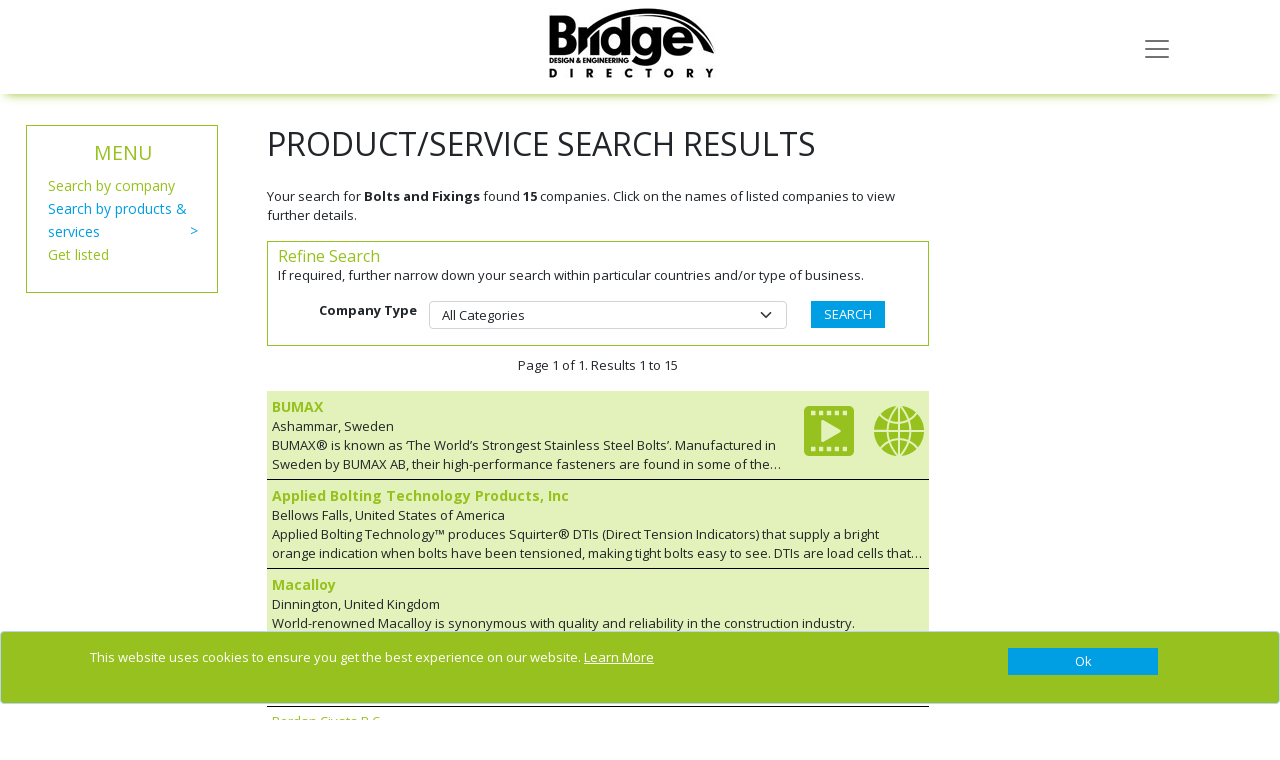

--- FILE ---
content_type: text/html; charset=utf-8
request_url: https://bdeibig.com/products/bolts-and-fixings
body_size: 13286
content:
<!DOCTYPE html>
<html lang="en">
<head>
    <meta charset="utf-8" />
    <meta name="viewport" content="width=device-width, initial-scale=1.0" />
    <title>Bolts and Fixings - The Bridge Design &amp; Engineering Directory</title>
    <link rel="canonical" href="https://www.bdeibig.com/products/bolts-and-fixings" />

    <script type="text/javascript">!function(T,l,y){var S=T.location,k="script",D="instrumentationKey",C="ingestionendpoint",I="disableExceptionTracking",E="ai.device.",b="toLowerCase",w="crossOrigin",N="POST",e="appInsightsSDK",t=y.name||"appInsights";(y.name||T[e])&&(T[e]=t);var n=T[t]||function(d){var g=!1,f=!1,m={initialize:!0,queue:[],sv:"5",version:2,config:d};function v(e,t){var n={},a="Browser";return n[E+"id"]=a[b](),n[E+"type"]=a,n["ai.operation.name"]=S&&S.pathname||"_unknown_",n["ai.internal.sdkVersion"]="javascript:snippet_"+(m.sv||m.version),{time:function(){var e=new Date;function t(e){var t=""+e;return 1===t.length&&(t="0"+t),t}return e.getUTCFullYear()+"-"+t(1+e.getUTCMonth())+"-"+t(e.getUTCDate())+"T"+t(e.getUTCHours())+":"+t(e.getUTCMinutes())+":"+t(e.getUTCSeconds())+"."+((e.getUTCMilliseconds()/1e3).toFixed(3)+"").slice(2,5)+"Z"}(),iKey:e,name:"Microsoft.ApplicationInsights."+e.replace(/-/g,"")+"."+t,sampleRate:100,tags:n,data:{baseData:{ver:2}}}}var h=d.url||y.src;if(h){function a(e){var t,n,a,i,r,o,s,c,u,p,l;g=!0,m.queue=[],f||(f=!0,t=h,s=function(){var e={},t=d.connectionString;if(t)for(var n=t.split(";"),a=0;a<n.length;a++){var i=n[a].split("=");2===i.length&&(e[i[0][b]()]=i[1])}if(!e[C]){var r=e.endpointsuffix,o=r?e.location:null;e[C]="https://"+(o?o+".":"")+"dc."+(r||"services.visualstudio.com")}return e}(),c=s[D]||d[D]||"",u=s[C],p=u?u+"/v2/track":d.endpointUrl,(l=[]).push((n="SDK LOAD Failure: Failed to load Application Insights SDK script (See stack for details)",a=t,i=p,(o=(r=v(c,"Exception")).data).baseType="ExceptionData",o.baseData.exceptions=[{typeName:"SDKLoadFailed",message:n.replace(/\./g,"-"),hasFullStack:!1,stack:n+"\nSnippet failed to load ["+a+"] -- Telemetry is disabled\nHelp Link: https://go.microsoft.com/fwlink/?linkid=2128109\nHost: "+(S&&S.pathname||"_unknown_")+"\nEndpoint: "+i,parsedStack:[]}],r)),l.push(function(e,t,n,a){var i=v(c,"Message"),r=i.data;r.baseType="MessageData";var o=r.baseData;return o.message='AI (Internal): 99 message:"'+("SDK LOAD Failure: Failed to load Application Insights SDK script (See stack for details) ("+n+")").replace(/\"/g,"")+'"',o.properties={endpoint:a},i}(0,0,t,p)),function(e,t){if(JSON){var n=T.fetch;if(n&&!y.useXhr)n(t,{method:N,body:JSON.stringify(e),mode:"cors"});else if(XMLHttpRequest){var a=new XMLHttpRequest;a.open(N,t),a.setRequestHeader("Content-type","application/json"),a.send(JSON.stringify(e))}}}(l,p))}function i(e,t){f||setTimeout(function(){!t&&m.core||a()},500)}var e=function(){var n=l.createElement(k);n.src=h;var e=y[w];return!e&&""!==e||"undefined"==n[w]||(n[w]=e),n.onload=i,n.onerror=a,n.onreadystatechange=function(e,t){"loaded"!==n.readyState&&"complete"!==n.readyState||i(0,t)},n}();y.ld<0?l.getElementsByTagName("head")[0].appendChild(e):setTimeout(function(){l.getElementsByTagName(k)[0].parentNode.appendChild(e)},y.ld||0)}try{m.cookie=l.cookie}catch(p){}function t(e){for(;e.length;)!function(t){m[t]=function(){var e=arguments;g||m.queue.push(function(){m[t].apply(m,e)})}}(e.pop())}var n="track",r="TrackPage",o="TrackEvent";t([n+"Event",n+"PageView",n+"Exception",n+"Trace",n+"DependencyData",n+"Metric",n+"PageViewPerformance","start"+r,"stop"+r,"start"+o,"stop"+o,"addTelemetryInitializer","setAuthenticatedUserContext","clearAuthenticatedUserContext","flush"]),m.SeverityLevel={Verbose:0,Information:1,Warning:2,Error:3,Critical:4};var s=(d.extensionConfig||{}).ApplicationInsightsAnalytics||{};if(!0!==d[I]&&!0!==s[I]){var c="onerror";t(["_"+c]);var u=T[c];T[c]=function(e,t,n,a,i){var r=u&&u(e,t,n,a,i);return!0!==r&&m["_"+c]({message:e,url:t,lineNumber:n,columnNumber:a,error:i}),r},d.autoExceptionInstrumented=!0}return m}(y.cfg);function a(){y.onInit&&y.onInit(n)}(T[t]=n).queue&&0===n.queue.length?(n.queue.push(a),n.trackPageView({})):a()}(window,document,{
src: "https://js.monitor.azure.com/scripts/b/ai.2.min.js", // The SDK URL Source
crossOrigin: "anonymous", 
cfg: { // Application Insights Configuration
    connectionString: 'InstrumentationKey=886d6743-5a4c-4666-995f-cb8351651cd1;IngestionEndpoint=https://northeurope-0.in.applicationinsights.azure.com/'
}});</script>

    <link rel="stylesheet" href="/vendor/bootstrap/css/bootstrap.min.css?v=YvdLHPgkqJ8DVUxjjnGVlMMJtNimJ6dYkowFFvp4kKs" />
    <link href="/vendor/@fortawesome/css/solid.min.css?v=TeYGfWwRa4HdGk_NJS48PiKXrgHFdrY_q6yPhlW0eHo" rel="stylesheet" async />
    <link href="/vendor/@fortawesome/css/brands.min.css?v=9KtQeoFpBhNtDqmF8InuZmrNihCFDscY5nzZjKI6gIE" rel="stylesheet" async />
    <link href="/vendor/@fortawesome/css/fontawesome.min.css?v=-L0nZX1TcwZ6o-nYiFSXhVxihNSVcG37HM3wzcC8M5E" rel="stylesheet" async />
    
    
        <link rel="stylesheet" href="/css/site-IBIG.min.css?v=5rn8CXaSW150i3NMZaiOMXG0SKOD_0o6ATausivFquo" />

            <script async src="https://www.googletagmanager.com/gtag/js?id=G-B7B1D21JPM"></script>
            <script>
                window.dataLayer = window.dataLayer || [];
                function gtag() { dataLayer.push(arguments); }
                gtag('js', new Date());

                gtag('config', 'G-B7B1D21JPM');
            </script>
    
    
</head>
<body>
    

    <div id="cookieConsent" class="alert alert-primary alert-dismissible fade show fixed-bottom d-flex justify-content-center" role="alert">

        <div class="row container ">
            <div class="col-10">
                <OuterTag><span>This website uses cookies to ensure you get the best experience on our website. <a href="/privacy-and-cookies">Learn More</a></span></OuterTag>

            </div>
            <div class="col-2 d-flex justify-content-end">
                <button type="button" class="btn btn-primary accept-policy close ms-2 w-100" data-bs-dismiss="alert" aria-label="Close" data-cookie-string=".AspNet.Consent=true; expires=Sun, 24 Jan 2027 00:58:52 GMT; path=/; secure; samesite=none">
                    <span aria-hidden="true">Ok</span>
                </button>
            </div>
        </div>
        
       
    </div>
    <script>
        (function () {
            var button = document.querySelector("#cookieConsent button[data-cookie-string]");
            button.addEventListener("click", function (event) {
                document.cookie = button.dataset.cookieString;
            }, false);
        })();
    </script>

    <input name="__RequestVerificationToken" type="hidden" value="CfDJ8Pb034JH5hVAihR5oJ5hghTSfL6nFMBRMt4rFJwbgC1Eit-kYQczx8JiLcFJbD1PTyGmQyp8qYyhrqJ69LCuWU3Qtjvems7MaoiyR-AHPRJa1vjNKutqK9uLQwsXhrGnYr559mE6xqnhTzy6vzRyOms" />

    <div class="navbar navbar-light fixed-top hidden-print">
    <div class="container">
        <div class="navbar-header">

            <a href="/" class="navbar-brand">
                <img src="/IBIG/images/logo.jpg?v=YLeypQE8dEabN9rWlQaDNGHaovF18A8MaxNJiAkVgcM" alt="The Bridge Design &amp; Engineering Directory" class="logo img-responsive" />
            </a>

            <button class="navbar-toggler" type="button" data-bs-toggle="collapse" data-bs-target="#menu"
                    aria-controls="menu" aria-expanded="false" aria-label="Toggle navigation">
                <span class="navbar-toggler-icon"></span>
            </button>

        </div>
    <div class=" collapse " id="menu">
        <ul class="nav navbar-nav">
            <li class="nav-item"><a href="/" class="nav-link">Home</a></li>
            <li class="nav-item"><a href="/products" class="nav-link">Products &amp; Services</a></li>
            <li class="nav-item"><a href="/companies" class="nav-link">Companies</a></li>
                <li class="nav-item"><a href="/about" class="nav-link">About</a></li>
        </ul>
    </div>
    </div>
</div>


    <div b-466xm2j5j0 class="container body-content">
        

    
<svg display="none" version="1.1" xmlns="http://www.w3.org/2000/svg" xmlns:xlink="http://www.w3.org/1999/xlink" width="50" height="50" x="0px" y="0px" viewBox="0 0 50 50" xml:space="preserve">
<defs>
<g id="icon-video">
<path d="M84.1,0H9.5C4.2,0,0,4.2,0,9.5v74.6c0,5.2,4.2,9.5,9.5,9.5h74.6c5.2,0,9.5-4.2,9.5-9.5V9.5C93.6,4.3,89.3,0,84.1,0L84.1,0z M57.5,9.1h8.1v8.1h-8.1V9.1z M42.7,9.1h8.1v8.1h-8.1V9.1z M27.9,9.1h8.1v8.1h-8.1V9.1z M21.3,84.4h-8.1v-8.1h8.1V84.4z M21.3,17.3 h-8.1V9.1h8.1V17.3z M36.1,84.4h-8.1v-8.1h8.1V84.4z M50.8,84.4h-8.1v-8.1h8.1V84.4z M65.6,84.4h-8.1v-8.1h8.1V84.4z M67.4,49.1 l-31.2,18c-1.8,1-4-0.2-4-2.3v-36c0-2,2.2-3.3,4-2.3l31.2,18C69.2,45.5,69.2,48.1,67.4,49.1L67.4,49.1z M80.4,84.4h-8.1v-8.1h8.1 V84.4z M80.4,17.3h-8.1V9.1h8.1V17.3z M80.4,17.3"></path>
</g>
<g id="icon-download">
<path d="M56.1,56.1v37.4h37.4V56.1H56.1z M90.4,90.4H59.2V59.2h14v19.6l-6.7-6.7l-2.2,2.2l10.5,10.5l10.4-10.5l-2.2-2.2l-6.7,6.7 V59.2h14V90.4z M90.4,90.4"></path>
<path d="M76.4,22.7L53.6,0H0v93.5h51.4V74.8h-34c-0.9,0-1.6-0.7-1.6-1.6c0-0.9,0.7-1.6,1.6-1.6h34v-9.4h-34c-0.9,0-1.6-0.7-1.6-1.6 c0-0.9,0.7-1.6,1.6-1.6h34v-7.8h24.9V22.7z M17.4,21.8h18.5c0.9,0,1.6,0.7,1.6,1.6c0,0.9-0.7,1.6-1.6,1.6H17.4 c-0.9,0-1.6-0.7-1.6-1.6C15.8,22.5,16.5,21.8,17.4,21.8L17.4,21.8z M59.2,49.9H17.4c-0.9,0-1.6-0.7-1.6-1.6c0-0.9,0.7-1.6,1.6-1.6 h41.8c0.9,0,1.6,0.7,1.6,1.6C60.8,49.2,60.1,49.9,59.2,49.9L59.2,49.9z M59.2,37.4H17.4c-0.9,0-1.6-0.7-1.6-1.6 c0-0.9,0.7-1.6,1.6-1.6h41.8c0.9,0,1.6,0.7,1.6,1.6C60.8,36.7,60.1,37.4,59.2,37.4L59.2,37.4z M51.4,24.9V3.1l21.8,21.8H51.4z M51.4,24.9"></path>
</g>
<g id="icon-web">
<path d="M48.7,2.3c3.7,4.3,9.7,12.4,13.7,23.2c-0.3,0.1-0.5,0.3-0.8,0.4c-0.4,0.2-0.8,0.4-1.2,0.5c-0.4,0.2-0.7,0.3-1.1,0.4 c-0.4,0.2-0.9,0.3-1.3,0.5c-0.4,0.1-0.7,0.3-1.1,0.4c-0.4,0.1-0.9,0.3-1.3,0.4c-0.4,0.1-0.7,0.2-1.1,0.3c-0.5,0.1-0.9,0.2-1.4,0.3 c-0.4,0.1-0.7,0.2-1.1,0.2c-0.5,0.1-1,0.2-1.5,0.2c-0.3,0-0.7,0.1-1,0.1c-0.3,0-0.5,0.1-0.8,0.1V2.3z M48.7,2.3"></path>
<path d="M44.9,29.6c-0.2,0-0.4,0-0.5,0c-0.8,0-1.6,0-2.4-0.1c-0.3,0-0.5,0-0.8-0.1c-0.5,0-1-0.1-1.6-0.1c-0.3,0-0.6-0.1-0.9-0.1 c-0.5-0.1-0.9-0.1-1.4-0.2c-0.3-0.1-0.6-0.1-1-0.2c-0.4-0.1-0.9-0.2-1.3-0.3c-0.3-0.1-0.7-0.2-1-0.3c-0.4-0.1-0.8-0.2-1.2-0.3c-0.3-0.1-0.7-0.2-1-0.3c-0.4-0.1-0.8-0.3-1.2-0.4c-0.1,0-0.2-0.1-0.3-0.1c3.9-11.7,10.5-20.5,14.5-25V29.6z M44.9,29.6"></path>
<path d="M29.3,30.8c0.1,0,0.1,0.1,0.2,0.1c0.4,0.1,0.9,0.3,1.3,0.4c0.4,0.1,0.7,0.2,1.1,0.3c0.5,0.1,0.9,0.2,1.4,0.4 c0.4,0.1,0.7,0.2,1.1,0.3c0.5,0.1,0.9,0.2,1.4,0.3c0.3,0.1,0.7,0.1,1,0.2c0.5,0.1,1,0.1,1.5,0.2c0.3,0,0.7,0.1,1,0.1 c0.6,0.1,1.1,0.1,1.7,0.2c0.3,0,0.5,0.1,0.8,0.1c0.8,0,1.7,0.1,2.6,0.1c0.2,0,0.4,0,0.5,0v11.5H27.2C27.3,39.8,28.1,35.2,29.3,30.8 L29.3,30.8z M29.3,30.8"></path>
<path d="M44.9,48.7v11.5c-0.2,0-0.5,0-0.7,0c-0.3,0-0.6,0-0.9,0.1c-0.6,0-1.2,0.1-1.8,0.2c-0.4,0-0.7,0.1-1,0.2 c-0.5,0.1-1,0.1-1.6,0.2c-0.4,0.1-0.7,0.1-1.1,0.2c-0.5,0.1-1,0.2-1.5,0.3c-0.4,0.1-0.8,0.2-1.1,0.3c-0.5,0.1-0.9,0.3-1.4,0.4 c-0.4,0.1-0.8,0.2-1.1,0.4c-0.5,0.2-0.9,0.3-1.4,0.5c-0.4,0.1-0.7,0.3-1.1,0.4c-0.2,0.1-0.3,0.1-0.5,0.2 c-1.6-5.2-2.3-10.1-2.5-14.9H44.9z M44.9,48.7"></path>
<path d="M31.5,66.9c0.3-0.1,0.7-0.3,1-0.4c0.4-0.2,0.8-0.3,1.3-0.4c0.3-0.1,0.7-0.2,1-0.3c0.4-0.1,0.9-0.2,1.3-0.4 c0.3-0.1,0.7-0.2,1-0.3c0.5-0.1,0.9-0.2,1.4-0.3c0.3-0.1,0.7-0.2,1-0.2c0.5-0.1,1-0.2,1.5-0.2c0.3,0,0.6-0.1,0.9-0.1 c0.5-0.1,1.1-0.1,1.6-0.1c0.3,0,0.5-0.1,0.8-0.1c0.2,0,0.3,0,0.5,0v26.9c-6.7-8.2-11.2-16.2-13.9-23.7C31.1,67.1,31.3,67,31.5,66.9 L31.5,66.9z M31.5,66.9"></path>
<path d="M48.7,64c0.2,0,0.4,0,0.6,0c0.3,0,0.5,0,0.8,0.1c0.5,0,1.1,0.1,1.6,0.1c0.3,0,0.6,0.1,1,0.1c0.5,0.1,1,0.1,1.4,0.2 c0.3,0.1,0.7,0.1,1,0.2c0.5,0.1,0.9,0.2,1.3,0.3c0.4,0.1,0.7,0.2,1,0.3c0.4,0.1,0.9,0.2,1.3,0.4c0.3,0.1,0.7,0.2,1,0.3 c0.4,0.1,0.8,0.3,1.3,0.4c0.3,0.1,0.7,0.3,1,0.4c0.2,0.1,0.3,0.1,0.5,0.2c-2.9,8-7.5,16-13.9,23.8L48.7,64L48.7,64z M48.7,64"></path>
<path d="M63.8,63.5c-0.1-0.1-0.3-0.1-0.4-0.2c-0.4-0.2-0.7-0.3-1.1-0.4c-0.5-0.2-0.9-0.3-1.4-0.5c-0.4-0.1-0.7-0.2-1.1-0.4 c-0.5-0.1-1-0.3-1.4-0.4c-0.4-0.1-0.7-0.2-1.1-0.3c-0.5-0.1-1-0.2-1.5-0.3c-0.4-0.1-0.7-0.2-1.1-0.2c-0.5-0.1-1-0.2-1.6-0.2 c-0.3,0-0.7-0.1-1-0.1c-0.6-0.1-1.2-0.1-1.8-0.2c-0.3,0-0.6-0.1-0.9-0.1c-0.3,0-0.5,0-0.8,0V48.7h17.6 C66.1,53.6,65.2,58.6,63.8,63.5L63.8,63.5z M63.8,63.5"></path>
<path d="M48.7,44.8V33.2c0.4,0,0.8-0.1,1.2-0.1c0.4,0,0.7-0.1,1.1-0.2c0.5-0.1,1.1-0.2,1.6-0.3c0.4-0.1,0.8-0.2,1.1-0.2 c0.5-0.1,1-0.2,1.5-0.3c0.4-0.1,0.8-0.2,1.2-0.3c0.5-0.1,1-0.3,1.5-0.4c0.4-0.1,0.8-0.3,1.1-0.4c0.5-0.2,1-0.3,1.4-0.5 c0.4-0.1,0.8-0.3,1.1-0.5c0.5-0.2,0.9-0.4,1.4-0.6c0.2-0.1,0.4-0.2,0.6-0.3c1.6,5.3,2.5,10.5,2.7,15.8H48.7z M48.7,44.8"></path>
<path d="M65.6,23.6C61.6,12.8,55.6,4.6,51.7,0c9.8,1,19,5.1,26.5,11.9c-0.1,0.1-0.2,0.3-0.3,0.5c-0.2,0.3-0.5,0.6-0.7,1 c-0.3,0.4-0.6,0.7-0.8,1.1c-0.2,0.3-0.5,0.6-0.8,0.9c-0.3,0.3-0.6,0.7-0.9,1c-0.3,0.3-0.5,0.6-0.8,0.9c-0.3,0.3-0.6,0.6-0.9,0.9 c-0.3,0.3-0.6,0.5-0.9,0.8c-0.3,0.3-0.7,0.6-1,0.9c-0.3,0.3-0.6,0.5-0.9,0.8c-0.3,0.3-0.7,0.5-1.1,0.8c-0.3,0.2-0.6,0.5-1,0.7 c-0.4,0.3-0.7,0.5-1.1,0.7c-0.3,0.2-0.7,0.4-1,0.6C65.8,23.5,65.7,23.6,65.6,23.6L65.6,23.6z M65.6,23.6"></path>
<path d="M41.8,0c-4.1,4.8-10.7,13.9-14.7,25.8c-0.2-0.1-0.5-0.2-0.7-0.3c-0.3-0.2-0.6-0.3-1-0.5c-0.4-0.2-0.7-0.4-1.1-0.6 c-0.3-0.2-0.6-0.4-0.9-0.5c-0.3-0.2-0.7-0.4-1-0.6c-0.3-0.2-0.6-0.4-0.9-0.6c-0.3-0.2-0.7-0.5-1-0.7c-0.3-0.2-0.6-0.4-0.9-0.6 c-0.3-0.2-0.6-0.5-1-0.7c-0.3-0.2-0.6-0.5-0.9-0.7c-0.3-0.3-0.6-0.5-0.9-0.8c-0.3-0.2-0.5-0.5-0.8-0.7c-0.3-0.3-0.6-0.6-0.9-0.9 c-0.3-0.3-0.5-0.5-0.8-0.8c-0.3-0.3-0.6-0.6-0.8-0.9c-0.2-0.3-0.5-0.5-0.7-0.8c-0.1-0.1-0.2-0.2-0.3-0.3C20.3,6.4,30.7,1.2,41.8,0 L41.8,0z M41.8,0"></path>
<path d="M10.1,17.6c0,0,0.1,0.1,0.1,0.1c0.2,0.2,0.4,0.5,0.6,0.7c0.4,0.4,0.7,0.8,1.1,1.2c0.2,0.3,0.5,0.5,0.7,0.7 c0.4,0.3,0.7,0.7,1.1,1c0.3,0.3,0.5,0.5,0.8,0.7c0.4,0.3,0.7,0.6,1.1,0.9c0.3,0.2,0.6,0.5,0.9,0.7c0.4,0.3,0.7,0.6,1.1,0.9 c0.3,0.2,0.6,0.4,0.9,0.6c0.4,0.3,0.8,0.5,1.1,0.8c0.3,0.2,0.6,0.4,0.9,0.6c0.4,0.2,0.8,0.5,1.2,0.7c0.3,0.2,0.6,0.4,1,0.5 c0.4,0.2,0.8,0.4,1.2,0.6c0.3,0.2,0.7,0.3,1,0.5c0.4,0.2,0.7,0.3,1.1,0.5c-1.3,4.7-2.2,9.9-2.4,15.3H0C0.4,34.9,3.9,25.4,10.1,17.6 L10.1,17.6z M10.1,17.6"></path>
<path d="M13.2,75.3c-0.4,0.4-0.7,0.8-1,1.2c-0.2,0.3-0.5,0.6-0.7,0.8c0,0.1-0.1,0.1-0.1,0.2C4.4,69.4,0.4,59.3,0,48.7h23.6 c0.2,5.2,1,10.7,2.7,16.4c-0.3,0.1-0.6,0.3-0.9,0.4c-0.4,0.2-0.8,0.5-1.2,0.7c-0.3,0.2-0.7,0.4-1,0.6c-0.4,0.3-0.8,0.5-1.2,0.8 c-0.3,0.2-0.7,0.4-1,0.7c-0.4,0.3-0.8,0.6-1.2,0.8c-0.3,0.2-0.6,0.5-0.9,0.7c-0.4,0.3-0.8,0.6-1.1,0.9c-0.3,0.3-0.6,0.5-0.9,0.8 c-0.4,0.3-0.7,0.7-1.1,1c-0.3,0.3-0.6,0.5-0.8,0.8c-0.4,0.4-0.7,0.7-1.1,1.1C13.7,74.7,13.4,75,13.2,75.3L13.2,75.3z M13.2,75.3"></path>
<path d="M14.3,79.9c0.2-0.3,0.5-0.6,0.7-0.9c0.3-0.3,0.6-0.7,0.9-1c0.3-0.3,0.5-0.6,0.8-0.8c0.3-0.3,0.6-0.6,0.9-0.9 c0.3-0.3,0.5-0.5,0.8-0.8c0.3-0.3,0.6-0.6,1-0.9c0.3-0.3,0.6-0.5,0.8-0.7c0.3-0.3,0.7-0.6,1-0.8c0.3-0.2,0.6-0.5,0.9-0.7 c0.3-0.3,0.7-0.5,1.1-0.8c0.3-0.2,0.6-0.4,0.9-0.6c0.4-0.2,0.7-0.5,1.1-0.7c0.3-0.2,0.6-0.4,0.9-0.6c0.4-0.2,0.8-0.4,1.2-0.6 c0.1-0.1,0.3-0.2,0.4-0.2c2.9,7.9,7.6,16.2,14.5,24.8c-10.6-1-20.5-5.7-28.2-13.3C14.1,80.1,14.2,80,14.3,79.9L14.3,79.9z M14.3,79.9"></path>
<path d="M51.4,93.5c7-8.6,11.7-16.9,14.6-24.8c0.2,0.1,0.3,0.2,0.5,0.3c0.4,0.2,0.8,0.4,1.1,0.6c0.3,0.2,0.7,0.4,1,0.6 c0.4,0.2,0.7,0.4,1.1,0.7c0.3,0.2,0.6,0.4,0.9,0.7c0.4,0.2,0.7,0.5,1,0.7c0.3,0.2,0.6,0.5,0.9,0.7c0.3,0.3,0.7,0.5,1,0.8 c0.3,0.3,0.6,0.5,0.9,0.8c0.3,0.3,0.6,0.6,0.9,0.9c0.3,0.3,0.6,0.5,0.8,0.8c0.3,0.3,0.6,0.6,0.9,0.9c0.3,0.3,0.5,0.6,0.8,0.9 c0.3,0.3,0.6,0.6,0.8,1c0.2,0.3,0.5,0.6,0.7,0.9c0.1,0.1,0.2,0.3,0.3,0.4C71.9,87.9,62.1,92.5,51.4,93.5L51.4,93.5z M51.4,93.5"></path>
<path d="M82.3,77.4c0-0.1-0.1-0.1-0.1-0.2c-0.2-0.3-0.5-0.5-0.7-0.8c-0.3-0.4-0.7-0.8-1-1.2c-0.3-0.3-0.5-0.5-0.8-0.8 c-0.3-0.4-0.7-0.7-1.1-1.1c-0.3-0.3-0.5-0.5-0.8-0.8c-0.4-0.3-0.7-0.7-1.1-1c-0.3-0.3-0.6-0.5-0.9-0.7c-0.4-0.3-0.8-0.6-1.1-0.9 c-0.3-0.2-0.6-0.5-0.9-0.7c-0.4-0.3-0.8-0.6-1.2-0.8c-0.3-0.2-0.6-0.4-1-0.7c-0.4-0.3-0.8-0.5-1.2-0.8c-0.3-0.2-0.7-0.4-1-0.6 c-0.4-0.2-0.8-0.5-1.3-0.7c-0.3-0.2-0.6-0.3-0.9-0.5c1.7-5.7,2.5-11.2,2.7-16.4h23.6C93.1,59.3,89.2,69.3,82.3,77.4L82.3,77.4z M82.3,77.4"></path>
<path d="M69.9,44.8c-0.2-6.3-1.3-12.2-3-17.5c0.3-0.2,0.6-0.4,0.9-0.5c0.4-0.2,0.7-0.4,1.1-0.7c0.4-0.3,0.8-0.5,1.2-0.8 c0.3-0.2,0.7-0.5,1-0.7c0.4-0.3,0.8-0.6,1.2-0.9c0.3-0.3,0.7-0.5,1-0.8c0.4-0.3,0.8-0.7,1.1-1c0.3-0.3,0.6-0.6,0.9-0.8 c0.4-0.3,0.7-0.7,1.1-1.1c0.3-0.3,0.6-0.6,0.9-0.9c0.4-0.4,0.7-0.8,1-1.1c0.3-0.3,0.5-0.6,0.8-0.9c0.3-0.4,0.6-0.8,1-1.2 c0.2-0.3,0.5-0.6,0.7-1c0.1-0.1,0.1-0.1,0.2-0.2c7.7,8.3,12.2,18.9,12.6,30.2H69.9z M69.9,44.8"></path>
        </g>
    </defs>
</svg>


<div class="row">
    <div class="col-md-9">
        <div class="banner" id="banner">
        </div>
        <div class="row">
            <div class="col-md-3">
                
<div class="side-menu">
    <h2>MENU</h2>
    <ul>
        <li class=""><a href="/companies">Search by company</a></li>
        <li class="active">
            <a href="/products">
                Search by products &amp; services
            </a>
        </li>
        <li class=""><a href="/getlisted">Get listed</a></li>
    </ul>
</div>



                <div class="houseads">
                    

                </div>

            </div>
            <div class="col-md-9">
                <div class="azbar">
                    <h2>PRODUCT/SERVICE SEARCH RESULTS</h2>
                </div>
                <p>Your search for <b>Bolts and Fixings</b> found <b>15</b> companies. Click on the names of listed companies to view further details.</p>

                
    <div class="filter-box">
        <h3>Refine Search</h3>
        <p>If required, further narrow down your search within particular countries and/or type of business.</p>
        <form method="post">
            <input type="hidden" name="Search" value="bolts-and-fixings" />
            <input type="hidden" name="FilterType" value="ProductDetails" />
            <div class="row">
                <div class="col-md-10">
                        <div class="form-group">
                            <div class="row">
                                <label class="col-md-3 control-label ">Company Type</label>
                                <div class="col-md-9">
                                    <select class="form-select" id="ProductDetails_Category" name="ProductDetails.Category">
                                        <option value="">All Categories</option>
                                    <option value="4">Distributor</option>
<option value="3">Manufacturer</option>
</select>
                                </div>
                            </div>
                        </div>
                </div>
                <div class="col-md-2">
                    <input class="btn btn-primary" type="submit" value="SEARCH" />
                </div>
            </div>
        <input name="__RequestVerificationToken" type="hidden" value="CfDJ8Pb034JH5hVAihR5oJ5hghTSfL6nFMBRMt4rFJwbgC1Eit-kYQczx8JiLcFJbD1PTyGmQyp8qYyhrqJ69LCuWU3Qtjvems7MaoiyR-AHPRJa1vjNKutqK9uLQwsXhrGnYr559mE6xqnhTzy6vzRyOms" /></form>
    </div>



                <div class="product-pagination">
                    <p>Page 1 of 1. Results 1 to 15</p>
                    
                </div>

                <div class="organisation-list">
                    <ul>
                                <li class="bold ">
                                    
                                    <div class="item-text">
                                        <a href="/companies/bumax" title="BUMAX" class="companyname">
                                            BUMAX
                                        </a>
                                        <div class="address">Ashammar, Sweden</div>
                                            <div class="profile">BUMAX&#xAE; is known as &#x2018;The World&#x2019;s Strongest Stainless Steel Bolts&#x2019;.  Manufactured in Sweden by BUMAX AB, their high-performance fasteners are found in some of the most demanding fastening applications, in some of the harshest environments. BUMAX fasteners are trusted globally by engineers for their high-performance, safety critical and commercially demanding fastening applications.  BUMAX boasts an extensive stock range of stainless-steel material grades, as well as unique manufacturing capabilities to cater for applications in industries such as offshore, marine, industrial process equipment, mining, transportation, defence, space, etc.  For the construction industry, BUMAX offers very high strengths, equivalent to carbon steel strengths.  As a leader in stainless steel bolting, BUMAX is able to support projects with both non-preloaded and preloaded structural bolting applications in stainless steel.  Typical applications include bridges, footbridges, tunnelling, facades, offshore structures, coastal infrastructure, stainless steel structures, utilities, waterways, etc. All BUMAX products are 100% European traceable, fully tested and available with 3.1 product test certificates for complete reassurance.  Custom designed fasteners, project specific manufacturing and testing can also be catered for.</div>
                                    </div>

                                        <div class="icons">
                                                <a class="showvideo" href="/ShowVideo/18446" data-id="18446" data-oid="1373" data-name="BUMAX" data-link="&lt;iframe width=&quot;394&quot; height=&quot;281&quot; src=&quot;https://www.youtube.com/embed/cjSFE2AFJl8&quot; frameborder=&quot;0&quot; allowfullscreen&gt;&lt;/iframe&gt;" data-bs-target=".modal" data-bs-toggle="modal" target="_blank">
                                                    <svg class="icon icon-video" viewBox="0 0 93.5 93.5"><use xlink:href="#icon-video"></use></svg>
                                                </a>
                                                <a href="https://bumax-fasteners.com/" data-id="18455" data-oid="1373" class="weblink" target="_blank">
                                                    <svg class="icon icon-web" viewBox="0 0 93.5 93.5"><use xlink:href="#icon-web"></use></svg>
                                                </a>
                                        </div>
                                </li>
                                <li class="bold ">
                                    
                                    <div class="item-text">
                                        <a href="/companies/applied-bolting-technology-products-inc" title="Applied Bolting Technology Products, Inc" class="companyname">
                                            Applied Bolting Technology Products, Inc
                                        </a>
                                        <div class="address">Bellows Falls, United States of America</div>
                                            <div class="profile">Applied Bolting Technology&#x2122; produces Squirter&#xAE; DTIs (Direct Tension Indicators) that supply a bright orange indication when bolts have been tensioned, making tight bolts easy to see. DTIs are load cells that ensure compliance with bolting standards and specs. Torque, Part Turn and TCBs can all produce false-positive tension, and regularly do: Torque scatter is &#xB1;40 percent for new bolts, and worse for weathered. Relying on torque is optimism, at best. TCBs are torque bolts adversely affected by cold or wet weather. Part Turn can be defeated by misrepresenting turn angle, regardless of turn applied. DTIs read load. If a bolt is tight, a Squirter DTI will show it, independent of weather, torque, angle, tool or skill.</div>
                                    </div>

                                </li>
                                <li class="bold ">
                                    
                                    <div class="item-text">
                                        <a href="/companies/macalloy" title="Macalloy" class="companyname">
                                            Macalloy
                                        </a>
                                        <div class="address">Dinnington, United Kingdom</div>
                                            <div class="profile">World-renowned Macalloy is synonymous with quality and reliability in the construction industry. Architectural tension structures, bridges, fa&#xE7;ade engineering, post-tensioning, ground engineering, and site services equipment, training, and hire are among our many products for construction applications. We have strong business relationships with consulting engineers and architects worldwide. Our Architectural solutions have inspired new designs in several famous buildings worldwide. Our projects range from small residential to large stadium, bridges, and airport construction. We supply Glulam and Timber applications, offering lightweight, flexible, tension structures systems in sustainable architecture. Macalloy exports to over 100 countries. Awarded the Queens Awards in 1996 (Export Achievement)</div>
                                    </div>

                                </li>
                                <li class=" ">
                                    
                                    <div class="item-text">
                                        <a href="/companies/bapp-group-ltd" title="BAPP Group Ltd" class="companyname">
                                            BAPP Group Ltd
                                        </a>
                                        <div class="address">Barnsley, United Kingdom</div>
                                    </div>

                                </li>
                                <li class=" ">
                                    
                                    <div class="item-text">
                                        <a href="/companies/berdan-civata-b-c" title="Berdan Civata B.C." class="companyname">
                                            Berdan Civata B.C.
                                        </a>
                                        <div class="address">Tarsus / Mersin, Turkey</div>
                                    </div>

                                </li>
                                <li class=" ">
                                    
                                    <div class="item-text">
                                        <a href="/companies/the-dyson-corporation" title="The Dyson Corporation" class="companyname">
                                            The Dyson Corporation
                                        </a>
                                        <div class="address">Painesville, United States of America</div>
                                    </div>

                                </li>
                                <li class=" ">
                                    
                                    <div class="item-text">
                                        <a href="/companies/haydon-bolts-inc" title="Haydon Bolts Inc." class="companyname">
                                            Haydon Bolts Inc.
                                        </a>
                                        <div class="address">Philadelphia, United States of America</div>
                                    </div>

                                </li>
                                <li class=" ">
                                    
                                    <div class="item-text">
                                        <a href="/companies/hilti-corporation" title="Hilti Corporation" class="companyname">
                                            Hilti Corporation
                                        </a>
                                        <div class="address">Schaan, Liechtenstein</div>
                                    </div>

                                </li>
                                <li class=" ">
                                    
                                    <div class="item-text">
                                        <a href="/companies/hytorc-uk" title="HYTORC UK" class="companyname">
                                            HYTORC UK
                                        </a>
                                        <div class="address">Cramlington, United Kingdom</div>
                                    </div>

                                </li>
                                <li class=" ">
                                    
                                    <div class="item-text">
                                        <a href="/companies/ith-bolting-technology-uk" title="ITH Bolting Technology UK" class="companyname">
                                            ITH Bolting Technology UK
                                        </a>
                                        <div class="address">Burscough, United Kingdom</div>
                                    </div>

                                </li>
                                <li class=" ">
                                    
                                    <div class="item-text">
                                        <a href="/companies/lindapter-international" title="Lindapter International" class="companyname">
                                            Lindapter International
                                        </a>
                                        <div class="address">Bradford, United Kingdom</div>
                                    </div>

                                </li>
                                <li class=" ">
                                    
                                    <div class="item-text">
                                        <a href="/companies/nord-lock-group" title="Nord-Lock Group" class="companyname">
                                            Nord-Lock Group
                                        </a>
                                        <div class="address">Andover, United Kingdom</div>
                                    </div>

                                </li>
                                <li class=" ">
                                    
                                    <div class="item-text">
                                        <a href="/companies/st-louis-screw-and-bolt" title="St Louis Screw &amp; Bolt" class="companyname">
                                            St Louis Screw &amp; Bolt
                                        </a>
                                        <div class="address">Madison, United States of America</div>
                                    </div>

                                </li>
                                <li class=" ">
                                    
                                    <div class="item-text">
                                        <a href="/companies/tension-control-bolts-tcb" title="Tension Control Bolts (TCB)" class="companyname">
                                            Tension Control Bolts (TCB)
                                        </a>
                                        <div class="address">Wrexham, United Kingdom</div>
                                    </div>

                                </li>
                                <li class=" ">
                                    
                                    <div class="item-text">
                                        <a href="/companies/williams-form-engineering-corp" title="Williams Form Engineering Corp" class="companyname">
                                            Williams Form Engineering Corp
                                        </a>
                                        <div class="address">Belmont, United States of America</div>
                                    </div>

                                </li>
                    </ul>

                </div>

                <div class="product-pagination">
                    <p>Page 1 of 1. Results 1 to 15</p>
                    

                </div>



            </div>
        </div>
    </div>
    <div class="col-md-3 col-xs-2">
        <div id="tab_ads">
        </div>
    </div>

</div>

<div class="modal fade" tabindex="-1" role="dialog" id="videoModal">
    <div class="modal-dialog" role="document">
        <div class="modal-content">
            <div class="modal-header">
                <h4 class="modal-title"></h4>
                <button type="button" class="btn-close" data-bs-dismiss="modal" aria-label="Close"></button>
            </div>
            <div class="modal-body">
            </div>
        </div><!-- /.modal-content -->
    </div><!-- /.modal-dialog -->
</div><!-- /.modal -->


    </div>

    <div b-466xm2j5j0 class="container body-content">
        <footer b-466xm2j5j0 class="hidden-print ">
            <OuterTag><div class="footer-container">
<div class="row pt-0 ">
<div class="col">
<h3>Bridge Design &amp; Engineering Directory</h3>

<ul>
	<li><a href="/products/bridge-design-consultants">BRIDGE DESIGN CONSULTANTS</a></li>
	<li><a href="/products/specialist-consultancy-cable-stayed-bridges">CABLE-STAYED BRIDGE CONSULTANTS</a></li>
	<li><a href="/products/heavy-lifting-contractor">HEAVY LIFTING CONTRACTORS</a></li>
	<li><a href="/products/joints-modular-expansion">MODULAR EXPANSION JOINTS</a></li>
</ul>
</div>

<div class="col">
<h3>Quick links</h3>

<div class="row pt-0 ps-0">
<div class="col pt-0 ps-0">
<ul>
	<li><a href="/companies">COMPANY SEARCH</a></li>
	<li><a href="/products">PRODUCT &amp; SERVICES SEARCH</a></li>
	<li><a href="/getlisted">GET LISTED</a></li>
	<li><a href="/advertise">ADVERTISE HERE</a></li>
</ul>
</div>

<div class="col pt-0">
<ul>
	<li><a href="/about">ABOUT US</a></li>
	<li><a href="/contact">CONTACT US</a></li>
</ul>
</div>
</div>
</div>

<div class="col d-flex justify-content-end">
<div>
<h3>Magazine website</h3>

<ul>
	<li><a href="http://www.bridgeweb.com">BRIDGE DESIGN &amp; ENGINEERING WEBSITE</a></li>
</ul>

<p>&nbsp;</p>

<ul>
	<li><a href="/sitemap">SITE MAP</a></li>
	<li><a href="/terms-and-conditions">TERMS &amp;&nbsp;CONDITIONS</a></li>
	<li><a href="https://www.hgluk.com/policies/privacy-policy/">PRIVACY &amp; COOKIES</a></li>
</ul>
</div>
</div>
</div>

<div class="row pt-0">
<hr />
<div class="col">
<p>Copyright 2020&nbsp;Bridge Design &amp; Engineering Directory. All rights reserved</p>
</div>
</div>
</div>
</OuterTag>
        </footer>
    </div>
    <script src="/vendor/jquery/jquery.min.js"></script>
    <script src="/vendor/bootstrap/js/bootstrap.bundle.min.js"></script>
    
    

        <script src="/js/site.min.js?v=KWCZoew_-bQZUYhNgduG635Lh8nfBq_RaRihVarG62s"></script>
    

    
        
        
            <script src="/js/productdetails.min.js"></script>

        



    <script src="/js/adverts.min.js?v=5OaUh7aUYTTAZHXQt3GL81TJLO1-pa7tezNqcRm8Ijw"></script>


<script>
        $(document).ready(function () {
        });
</script>




</body>
<!-- v 20230830 -->
</html>


--- FILE ---
content_type: text/css
request_url: https://bdeibig.com/css/site-IBIG.min.css?v=5rn8CXaSW150i3NMZaiOMXG0SKOD_0o6ATausivFquo
body_size: 5565
content:
@import url("https://fonts.googleapis.com/css?family=Open+Sans:400,400i,600,600i,700,700i&display=swap");body{padding-top:100px;padding-bottom:0;font-family:"Open Sans",sans-serif;font-size:13px;}.body-content{padding-left:14px;padding-right:14px;max-width:1300px;}.text-primary{color:#97c11f!important;}.text-red,.required-label::after{color:#f00;}.carousel-caption p{font-size:20px;line-height:1.4;}.btn-bracketed::before{display:inline-block;content:"[";padding-right:.5em;}.btn-bracketed::after{display:inline-block;content:"]";padding-left:.5em;}.carousel-inner .item img[src$=".svg"]{width:100%;}@media screen and (max-width:767px){.carousel-caption{display:none;}}@media all and (min-width:1324px){.container{width:1300px;}}a{color:#97c11f;text-decoration:none;}a:hover,a:focus{color:#e3f2ba;text-decoration:underline;}.col-xs-1,.col-sm-1,.col-md-1,.col-lg-1,.col-xs-2,.col-sm-2,.col-md-2,.col-lg-2,.col-xs-3,.col-sm-3,.col-md-3,.col-lg-3,.col-xs-4,.col-sm-4,.col-md-4,.col-lg-4,.col-xs-5,.col-sm-5,.col-md-5,.col-lg-5,.col-xs-6,.col-sm-6,.col-md-6,.col-lg-6,.col-xs-7,.col-sm-7,.col-md-7,.col-lg-7,.col-xs-8,.col-sm-8,.col-md-8,.col-lg-8,.col-xs-9,.col-sm-9,.col-md-9,.col-lg-9,.col-xs-10,.col-sm-10,.col-md-10,.col-lg-10,.col-xs-11,.col-sm-11,.col-md-11,.col-lg-11,.col-xs-12,.col-sm-12,.col-md-12,.col-lg-12{padding-right:12px;padding-left:12px;}.icon{fill:#97c11f;}.certbold .icon{fill:#3b6926;}.control-label{font-weight:bold;text-align:right;}.btn{font-size:inherit;}.form-control,.form-select{font-size:14px;}h1{font-size:36px;}body{min-height:100%;}.navbar-light{background-color:#fff;border-color:#fff;box-shadow:0 6px 10px -6px #97c11f;margin-bottom:20px;}.navbar-light .navbar-header{position:relative;text-align:center;width:100%;}.navbar-light .navbar-header .navbar-brand{padding:15px;height:auto;float:inherit;width:100%;text-align:center;}.navbar-light .navbar-header .navbar-brand .logo{display:inline!important;vertical-align:initial;box-sizing:initial;}.navbar-light .navbar-header .navbar-brand img{display:inline!important;}.navbar-light .navbar-header .navbar-toggler{border-color:#97c11f;position:absolute;top:50%;right:0%;height:34px;margin-top:-17px;border:0;margin-right:14px;}.navbar-light .navbar-header .navbar-toggler:focus{box-shadow:none;}.navbar-light .navbar-toggler .navbar-toggler-icon{color:#97c11f;}.navbar-light .navbar-toggler:hover,.navbar-light .navbar-toggler:focus{background-color:#e3f2ba;}#menu{width:100%;display:flex;justify-content:center;justify-items:center;}#menu.collapse{display:none;}#menu.collapse.show{display:flex;}.navbar-nav{width:100%;border-top:1px solid #101010;margin:7.5px -15px;text-align:center;display:inline;}.navbar-nav>li{display:inline-block;margin-left:24px;margin-right:24px;}.navbar-light .navbar-nav .nav-link{padding-top:10px;padding-bottom:10px;font-size:1.1em;font-weight:600;color:#97c11f;line-height:20px;}.navbar-light .navbar-nav .nav-link:hover{color:#e3f2ba;}.navbar-nav .nav-link{padding:10px 15px;}.side-menu{text-align:left;width:192px;border:1px solid #97c11f;padding:10px 10px 10px 0;margin-bottom:20px;}.side-menu h2{width:191px;margin-top:5px;margin-bottom:10px;color:#97c11f;font-size:1.5em;text-align:center;}.side-menu ul{list-style:none;padding-left:0;font-size:1.2em;width:191px;}.side-menu ul li{width:150px;margin-left:auto;margin-right:auto;vertical-align:middle;position:relative;}.side-menu ul li a{font-size:.9em;}.side-menu ul li.active a{color:#009ee3;}.side-menu ul li.active a::after{content:">";float:right;}footer{width:100%;text-align:left;}footer .footer-container{background-color:#5f5f5f;padding-top:14px;padding-bottom:7px;padding-left:25px;padding-right:25px;width:100%;}footer .footer-container h3{margin-bottom:12px;}footer .footer-container input{width:192px;height:25px;padding:0;border:0;margin-right:-3px;}footer .footer-container button{width:auto;height:25px;padding-top:0;padding-bottom:0;background-color:#009ee3;border:0;color:#fff;font-size:.9em;}footer .footer-container button:hover{padding-top:0;padding-bottom:0;background-color:#286090;border-color:#122b40;}footer .footer-container .social-links{display:block;margin:0;font-size:2em;padding:0;margin-top:14px;margin-bottom:14px;}footer .footer-container .social-links i{background-color:#97c11f;border-radius:50%;border-color:#5f5f5f;width:35px;height:35px;color:#fff;text-align:center;padding-top:5.5px;margin-left:14px;}footer .footer-container a{color:#fff;font-size:.9em;letter-spacing:.5px;text-decoration:none;}footer .footer-container a:hover{color:#fff;cursor:pointer;}footer .footer-container a:first-child{padding-right:14px;}footer .footer-container p{color:#fff;padding-bottom:14px;text-align:left;margin-bottom:0;font-size:.9em;letter-spacing:.5px;}footer .footer-container hr{color:#fff;margin-bottom:7px;opacity:1;}footer .footer-container h3{color:#e3f2ba;font-size:1.1em;margin-top:10px;margin-bottom:3.5px;}footer .footer-container ul{list-style:none;text-align:left;padding:0;padding-bottom:7px;letter-spacing:.5px;}footer .footer-container ul li{padding-top:2px;padding-bottom:2px;}footer .footer-container ul li a{color:#fff;font-size:.8em;}footer .footer-container ul li a:hover{color:#fff;cursor:pointer;}.btn{border-radius:0;margin:0 0 12px 0;padding:3px 12px;}.btn-primary{background-color:#009ee3;border-color:#009ee3;color:#fff;}.top-button{color:#fff;background-color:#009ee3;height:25px;border:0;margin-left:10px;margin-right:10px;margin-top:10px;margin-bottom:20px;}.azbar{text-align:left;margin-bottom:24px;}.azbar .search-box{margin-top:14px;margin-bottom:14px;height:25px;min-width:400px;}.azbar .search-button{color:#fff;background-color:#009ee3;height:25px;border:0;padding-left:10px;padding-right:10px;}.azbar h1{margin:0;font-size:30px;color:#000;}.azbar .nav-tabs .nav-link:hover,.azbar .nav-tabs .nav-link:focus{border-color:inherit;}.azbar .nav li{width:30px;text-align:center;}.azbar .nav li.disabled:hover{cursor:not-allowed;}.azbar .nav .active a{background-color:#97c11f;color:#fff;}.azbar .nav :not(.active) a{background-color:#fff;color:#97c11f;}.azbar .nav a{border-color:#97c11f;border-style:solid;border-radius:0;margin:2px;padding:0;padding-top:5px;padding-bottom:5px;}.azbar .nav .disabled a{color:#808080;background-color:#dcdcdc;border-color:#808080;}.body-content .offset{width:732px;margin-left:216px;}.row{margin:0;}.row .col-md-3 .thin-ads{float:left;width:300px;}.row .col-md-3 .thin-ads img{margin-top:24px;width:300px;height:100px;}.row .col-md-3 .mpu{margin-left:0;}.row .col-md-2{padding:0;padding-right:12px;}.row .col-md-2 .house-position{width:192px;}.row .col-md-2 .house-position img{margin-top:24px;width:192px;height:192px;}.row .col-md-3{padding:0;}.row .col-md-7{padding:0;padding-left:12px;padding-right:12px;}.row .col-md-7 .organisation-list{text-align:left;}@media all and (max-width:1200px){.col-md-2{display:none;}}.required-label::after{margin-left:10px;content:"*";}body .container .mainText{margin-top:0;}body .container .mainText h1{margin-top:0;}body .container div form .col-md-6{width:50%;height:auto;float:none;display:inline-block;margin-right:-2px;border:0;box-shadow:none;vertical-align:top;padding:12px;}body .container div form .col-md-6 p{position:absolute;left:65px;}body .container div form .col-md-6 h2{font-size:1.5em;}body .container div form .col-md-6 label{padding:0;margin-bottom:6px;}body .container div form .col-md-6 .form-group>div{padding-bottom:12px;}body .container div form .col-md-6 div{margin-bottom:12px;}body .container div form .col-md-6 div input:not(input[type=checkbox]){display:inline-block;max-width:none;width:80%;}body .container div form .col-md-6 div textarea{display:inline-block;max-width:none;width:80%;height:34px;}body .container div form .col-md-6 div select{display:inline-block;max-width:none;width:80%;height:100px;}body .container div form .col-md-6 div #Listing_AssociatedOrganisations{height:100px;}body .container div form .col-md-6 div #Listing_Size{height:auto;}body .container div form .col-md-6 div #Listing_Country{height:auto;}body .container div form .col-md-6 div #Listing_DisplayAddress{height:100px;}body .container div form .col-md-6 div #Listing_KPersonnel{height:100px;}body .container div form .col-md-6 div #Listing_OtherInfo{height:100px;}body .container div form .col-md-6 .check-box{text-align:left;margin-left:8.5%;vertical-align:middle;width:80%;padding-left:20px;margin-bottom:12px;}body .container div form .col-md-6 .check-box label{vertical-align:middle;display:inline-block;margin-bottom:24px;}body .container div form .col-md-6 .check-box label input{vertical-align:middle;margin:0;width:auto;margin-left:-20px;position:relative;box-shadow:none;bottom:1px;}body .container div form .col-md-12{margin:0;width:100%;float:none;}body .container div form .col-md-12 button{border:0;background-color:#009ee3;color:#fff;font-weight:600;padding:6px;padding-left:12px;padding-right:12px;font-size:1.2em;width:84px;}body .container div form .col-md-12 button:hover{background-color:#286090;}.organisation-details{margin:0;height:100%;}.organisation-details p.website{margin:0;padding:0;word-wrap:break-word;}.organisation-details .website{word-break:break-all;}.organisation-details h2,.organisation-details h3{color:#97c11f;font-weight:600;}.organisation-details h2{margin-bottom:24px;font-size:3em;}.organisation-details .companyname{margin-left:-12px;}.organisation-details h3{font-size:1.2em;padding:0;margin:0;}.organisation-details .shaded{background-color:#e4e3e9;padding:12px;margin-bottom:14px;text-align:left;}.organisation-details .logo{width:100%;margin-bottom:14px;}.organisation-details .logo img{display:block;margin-left:auto;margin-right:auto;}.organisation-details .col-md-12{text-align:left;}.organisation-details .left-column{text-align:left;padding:0;position:relative;padding-right:12px;}@media all and (max-width:991px){.organisation-details .left-column .location{display:none;}}.organisation-details .left-column .contact-details .social-links .printbtn{display:block;vertical-align:middle;text-align:right;width:100%;}.organisation-details .left-column .contact-details .social-links .printbtn a{margin-bottom:0;}.organisation-details .left-column .contact-details .social-links a:hover{cursor:pointer;}.organisation-details .left-column .contact-details .social-links a{position:relative;top:-5px;text-decoration:none;}.organisation-details .left-column .contact-details .social-links a i{font-size:1.5em;background-color:#3b5998;color:#fff;width:25px;height:25px;border:2px;border-radius:5px;border-color:#e4e3e9;text-align:center;padding-top:4px;margin-right:5px;}.organisation-details .left-column .contact-details .social-links .fa-facebooka{float:left;}.organisation-details .left-column .contact-details .social-links .fa-facebooka i{font-size:1.75em;padding-top:6px;padding-left:3px;margin-bottom:-10px;}.organisation-details .left-column .contact-details .social-links .fa-x-twittera{float:left;}.organisation-details .left-column .contact-details .social-links .fa-x-twittera i{color:#000;background-color:#fff;}.organisation-details .left-column .contact-details .social-links .fa-linkedina{float:left;}.organisation-details .left-column .contact-details .social-links .fa-linkedina i{background-color:#4875b4;}.organisation-details .left-column .contact-details .social-links .fa-google-plusa{float:left;}.organisation-details .left-column .contact-details .social-links .fa-google-plusa i{font-size:1.35em;background-color:#dd4b39;}.organisation-details .left-column .btn-secondary{color:#fff;background-color:#97c11f;}.organisation-details .left-column .location h3{margin-bottom:5px;}.organisation-details .left-column .location #map{width:100%;height:400px;}.organisation-details .left-column .location #googleMap{width:100%;height:auto;}.organisation-details .left-column .logo{text-align:center;width:auto;height:auto;}.organisation-details .left-column .logo img{margin:0;width:auto;height:auto;margin-left:auto;margin-right:auto;}.organisation-details .left-column .visit-website-button a{width:50%;text-align:center;padding-left:12px;padding-right:12px;}.organisation-details .left-column .contact-company-button a{width:50%;text-align:center;padding-left:12px;padding-right:12px;}.organisation-details .right-column .downloads{text-align:left;}.organisation-details .right-column .downloads ul{list-style:none;text-align:left;margin:0;padding:0;}.organisation-details .right-column .downloads ul li{display:inline-block;padding:10px;vertical-align:top;}.organisation-details .right-column .downloads ul li a p{width:80px;}.organisation-details .right-column .video{text-align:left;}.organisation-details .right-column .video h3{margin-bottom:5px;}.organisation-details .right-column .video .video-1{display:inline-block;float:none;padding-right:12px;width:50%;height:281px;}.organisation-details .right-column .video .video-1 iframe{width:100%;}.organisation-details .right-column .video div:last-child{padding-right:0;padding-left:12px;margin-left:-4px;}.organisation-details .right-column .single-col ul{padding:0;padding-left:18px;}.organisation-details .right-column .single-col .shaded{background-color:#e4e3e9;}@media(min-width:768px){.organisation-details .right-column .single-col{margin-left:-12px;margin-right:-24px;}.organisation-details .right-column .single-col .shaded{margin-right:-24px;}}@media(min-width:992px){.organisation-details .right-column .single-col:nth-child(odd){margin-right:0;margin-left:-12px;}.organisation-details .right-column .single-col:nth-child(odd) .shaded{margin-right:-12px;}.organisation-details .right-column .single-col:nth-child(even){margin-right:-12px;margin-left:12px;}.organisation-details .right-column .single-col:nth-child(even) .shaded{margin-right:-12px;}}.organisation-details .right-column .brands li{list-style:none;}.organisation-details .right-column .brands li.brand-product{list-style:disc;font-weight:700;color:#97c11f;}.organisation-details .right-column .profile{text-align:left;}.organisation-details .right-column .profile h3{margin-bottom:5px;}.organisation-details .right-column .gallery{text-align:left;min-width:25%;}.organisation-details .right-column .gallery h3{margin-bottom:5px;}.organisation-details .right-column .gallery p{width:75%;min-width:25%;}.organisation-details .right-column .gallery .mainImage{width:80%;height:auto;}.organisation-details .right-column .gallery .sidebar{float:right;width:20%;padding-left:24px;}.organisation-details .right-column .gallery .sidebar ul{list-style-type:none;padding:0;margin:0;text-align:center;}.organisation-details .right-column .gallery .sidebar ul li img{margin-bottom:15px;width:100%;cursor:pointer;height:auto;}.organisation-details .right-column .gallery .sidebar ul li li:last-child img{margin-bottom:0;}.organisation-details .icon{width:60px;height:80px;margin-right:20px;}.contactModalClose{float:right;border:0;background-color:#fff;color:#009ee3;font-weight:600;}.contactModalCloseX{float:right;border:0;background-color:#fff;color:#009ee3;font-size:2em;}.contactModalClose:hover{color:#286090;}.contactModalHeader h1{color:#522583;}.contactModalBody{text-align:right;padding-left:0;padding-right:0;padding-bottom:0;display:flex;}.contactModalBody div{margin-bottom:12px;vertical-align:middle;}.contactModalBody .inputs div{text-align:right;margin-bottom:0;}.contactModalBody .inputs div input{margin-right:2px;display:inline-block;min-width:100%;margin-bottom:12px;}.contactModalBody .inputs div textarea{margin-right:2px;height:100px;display:inline-block;min-width:100%;}.contactModalBody .labels label{vertical-align:top;display:block;text-align:left;height:34px;margin-bottom:12px;padding-top:0;margin-left:2px;}.contactModalBody .text-danger{display:block;margin-right:14px;}.contactModalFooter .contactModalSubmit{border:0;background-color:#009ee3;color:#fff;font-weight:600;}.contactModalFooter .contactModalSubmit:hover{background-color:#286090;}.certified{color:#3b6926;background-color:#a5d4b3;}.certified h2,.certified h3{color:#3b6926;font-weight:600;}@media all and (max-width:660px){.container .row .flexbox .col-md-4 .contact-company-button a,.container .row .flexbox .col-md-4 .visit-website-button a{font-size:.8em;}}@media print{body{padding:0;}.body-content .organisation-details{margin:0;}.body-content .organisation-details .col-md-12{margin:0;padding:0;}.body-content .organisation-details .col-md-12 h2{margin:0;padding:0;}.body-content .organisation-details .left-column{text-align:left;}.body-content .organisation-details .left-column .contact-details{margin:0;padding:0;margin-top:10px;}.body-content .organisation-details .left-column .contact-details p{margin:0;padding:0;}.body-content .organisation-details .left-column .contact-details a[href]:after{content:none;}.body-content .organisation-details .left-column .contact-details .social-links{margin:0;padding:0;margin-bottom:10px;}.body-content .organisation-details .left-column .contact-details .social-links a{clear:both;display:block;position:static;margin:0;padding:0;height:auto;}.body-content .organisation-details .left-column .contact-details .social-links a[href]:after{content:attr(href);}.body-content .organisation-details .left-column .personnel{clear:both;margin:0;padding:0;margin-top:5px;}.body-content .organisation-details .left-column .company-details{margin:0;padding:0;}.body-content .organisation-details .left-column .company-type{margin:0;padding:0;}.body-content .organisation-details .left-column .logo{position:absolute;top:-39.6px;right:0;}.body-content .organisation-details .left-column .logo img{width:200px;margin:0;}.body-content .organisation-details .right-column{text-align:left;width:100%;margin:0;padding:0;}.body-content .organisation-details .right-column .profile{float:none;margin:0;padding:0;}.body-content .organisation-details .right-column .gallery{margin:0;padding:0;margin-top:10px;}.body-content .organisation-details .right-column .products-services{float:none;margin:0;padding:0;margin-top:10px;}.body-content .organisation-details .right-column .products-services a[href]:after{content:none;}.body-content .organisation-details .right-column .brands{float:none;margin:0;padding:0;margin-top:10px;}.body-content .organisation-details .right-column .branches{float:none;margin:0;padding:0;margin-top:10px;}}.organisation-list ul{text-align:left;list-style:none;margin-left:0;padding:0;}.organisation-list li{border-bottom:1px solid #000;padding:5px 5px;margin-left:0;}.organisation-list li a{font-size:13px;}.organisation-list li.bold,.organisation-list li.certbold{min-height:80px;display:flex;}.organisation-list li.bold .companyname,.organisation-list li.certbold .companyname{font-size:14px;font-weight:700;}.organisation-list li.bold .companyname:hover,.organisation-list li.certbold .companyname:hover{color:#000;text-decoration:underline;}.organisation-list li.bold{background-color:#e3f2ba;}.organisation-list li.bold .companyname:hover,.organisation-list li.bold .companyname:focus{color:#000;}.organisation-list li.certbold{background-color:#a5d4b3;}.organisation-list li.certbold .companyname{color:#3b6926;}.organisation-list .\\29  a{font-size:14px;}.organisation-list .profile{max-height:40px;overflow:hidden;text-overflow:ellipsis;-webkit-line-clamp:2;display:-webkit-box;-webkit-box-orient:vertical;word-wrap:break-word;}.organisation-list .icons{padding-top:10px;height:60px;background-color:transparent;display:flex;width:fit-content;}.organisation-list .icons .icon{width:50px;height:50px;margin-left:20px;display:inline-block;}.mpu{width:auto;height:250px;color:#f00;display:block;margin-left:50px;margin-bottom:20px;}.tab{margin-bottom:20px;}.banner{margin-bottom:25px;}#banner.homepage{text-align:center;}.body-content .banner.homepage img{margin-left:auto;margin-right:auto;}@media all and (max-width:550px){.mpus ul li{width:100%;}.mpus ul li .mpu{padding:0!important;}.mpus ul li:nth-child(3){margin-bottom:24px;}}.navigation-boxes{display:inline-block;margin-top:20px;margin-bottom:0;width:100%;height:auto;text-align:center;}.navigation-boxes ul{list-style:none;padding-left:0!important;}.navigation-boxes ul li{width:192px;margin-left:12px;margin-right:12px;}.search-icon-box{display:inline-block;width:180px;text-align:center;border:1px solid #97c11f;padding:10px;margin-right:10px;margin-bottom:0;}.search-icon-box :last-child{margin-right:0;color:#97c11f;}.search-icon-text{margin-top:10px;}.search-icon{color:#97c11f;width:80px;height:80px;margin-top:0;fill:#97c11f;}.featuredCompanies{display:block;text-align:center;margin-top:20px;margin-bottom:0;}.featuredCompanies h2{margin-top:15px;}.featuredCompanies ul{list-style:none;padding-left:0!important;}.featuredCompanies ul li{display:inline-block;width:300px;margin-left:12px;margin-right:12px;}.featuredCompanies ul li img{width:300px;}.featuredCompanies ul li .companyname{color:#fff;background-color:#97c11f;}.featuredCompanies ul li::after{clear:both;}.notListed{width:100%;color:#fff;text-align:center;background-color:#97c11f;padding:0 0;margin-top:20px;margin-bottom:0;}.notListed h2{margin:0 0 5px 0;font-size:1.5em;}.notListed p{font-size:1em;}.notListed a{margin-top:10px;margin-left:10px;}.container{position:relative;}.container .mainText{text-align:center;width:100%;margin-left:auto;margin-right:auto;margin-top:25px;font-size:13px;padding-left:108px;padding-right:108px;}.container .mainText h1{font-size:30px;color:#000;}.mpus{text-align:center;}.mpus ul{padding:0;margin-top:30px;margin-bottom:30px;font-size:0;margin-left:auto;margin-right:auto;}.mpus ul li{display:inline-block;width:25%;max-width:324px;}.mpus ul li .mpu{width:100%;display:inline-block;padding:0;margin:0;padding-left:12px;padding-right:12px;height:auto;}.mpus ul li .mpu a{width:100%;}.mpus ul li .mpu a img{max-width:100%;}.mpus ul li:first-child .mpu{padding-left:0;padding-right:18px;}.mpus ul li:nth-child(2) .mpu{padding-left:6px;padding-right:12px;}.mpus ul li:nth-child(3) .mpu{padding-left:12px;padding-right:6px;}.mpus ul li:last-child .mpu{padding-right:0;padding-left:18px;}@media all and (max-width:992px){.mpus ul li{width:50%;}.mpus ul li:first-child{margin-bottom:24px;}.mpus ul li:first-child .mpu{padding-left:0;padding-right:12px;}.mpus ul li:nth-child(2){margin-bottom:24px;}.mpus ul li:nth-child(2) .mpu{padding-left:12px;padding-right:0;}.mpus ul li:nth-child(3) .mpu{padding-left:0;padding-right:12px;}.mpus ul li:last-child .mpu{padding-right:0;padding-left:12px;}}.product-pagination{text-align:center;}.product-pagination ul{margin:5px 0 10px 0;}.product-pagination .disabled:hover{cursor:not-allowed;}.house-ad{margin-bottom:20px;}.filter-box{border:1px solid #97c11f;padding:5px 10px;margin-bottom:10px;}.filter-box h3{color:#97c11f;margin-top:0;font-size:12pt;margin-bottom:0;}.filter-box select.form-select{height:28px;padding-top:0;padding-bottom:0;font-size:inherit;}#cookieConsent{background-color:#97c11f;color:#fff;}#cookieConsent a{color:inherit;text-decoration:underline;}